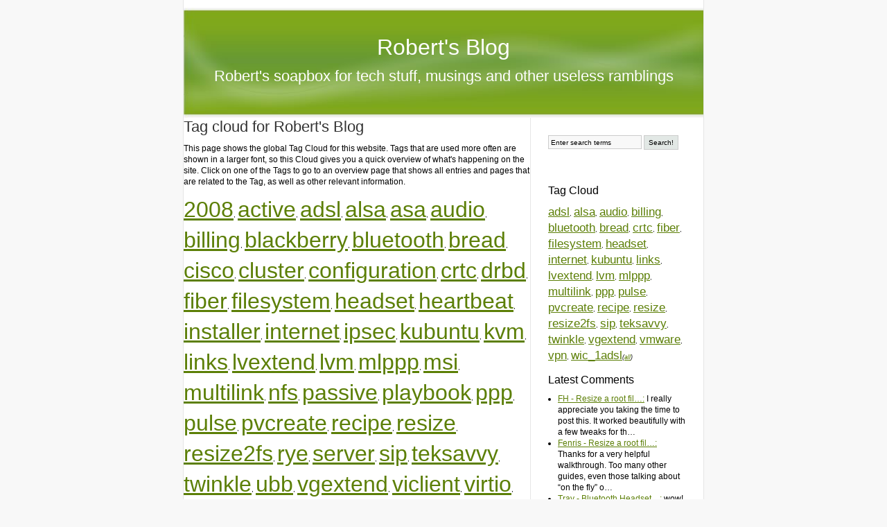

--- FILE ---
content_type: text/html; charset=utf-8
request_url: https://www.tooleweb.ca/blog/?x=tagpage
body_size: 18168
content:
<!DOCTYPE html PUBLIC "-//W3C//DTD XHTML 1.0 Transitional//EN" "http://www.w3.org/TR/xhtml1/DTD/xhtml1-transitional.dtd">
<html xmlns="http://www.w3.org/1999/xhtml" xml:lang="en" lang="en">
<head>
    <meta http-equiv="Content-Type" content="text/html; charset=utf-8" />
    <title>
        Robert's Blog    </title>
    
    <link href="/blog/pivotx/templates/pivotx_essentials.css" rel="stylesheet" type="text/css" media="screen" />  
    <link href="/blog/pivotx/templates/skinny/style.css" rel="stylesheet" type="text/css" media="screen" />
	<meta name="generator" content="PivotX" /><!-- version: PivotX - 3.0.0-rc2: Back from the dead -->
	<link rel="shortcut icon" href="favicon.ico" />

	<link rel="alternate" type="application/rss+xml" title="Robert&#039;s Blog &raquo; Robert&#039;s Blog (RSS feed)" href="http://www.tooleweb.ca/blog/index.php?feed=rss" />
	<link rel="alternate" type="application/atom+xml" title="Robert&#039;s Blog &raquo; Robert&#039;s Blog (Atom feed)" href="http://www.tooleweb.ca/blog/index.php?feed=atom" />
	<link rel="alternate" type="application/rss+xml" title="Robert&#039;s Blog &raquo; Robert&#039;s Blog (RSS feed for comments)" href="http://www.tooleweb.ca/blog/index.php?feed=rss&amp;content=comments" />
	<link rel="alternate" type="application/atom+xml" title="Robert&#039;s Blog &raquo; Robert&#039;s Blog (Atom feed for comments)" href="http://www.tooleweb.ca/blog/index.php?feed=atom&amp;content=comments" />

</head>

<body>
    <a name="top"></a>
    <div id="wrapper">
        <div id="header">
            <div id="siteinfo">
                <h1><a href="/blog/">Robert's Blog</a></h1>
                <h2><a href="/blog/?w=weblog">Robert's soapbox for tech stuff, musings and other useless ramblings</a></h2>
            </div>
        </div><div id="content">
    <div id="main">
                    <div id="content-listing">
            <h2>Tag cloud for Robert's Blog</h2><p>This page shows the global Tag Cloud for this website. Tags that are used more often are shown in a larger font, so this Cloud gives you a quick overview of what's happening on the site. Click on one of the Tags to go to an overview page that shows all entries and pages that are related to the Tag, as well as other relevant information.</p>
<div class='pivot-tagpage'>
<div id='tagcloud' style='font-size: 10px;'><a style="font-size:3.20em;" href="/blog/?t=2008" rel="tag" title="Tag: 2008, 1 Entries">2008</a>, <a style="font-size:3.20em;" href="/blog/?t=active" rel="tag" title="Tag: active, 1 Entries">active</a>, <a style="font-size:3.20em;" href="/blog/?t=adsl" rel="tag" title="Tag: adsl, 1 Entries">adsl</a>, <a style="font-size:3.20em;" href="/blog/?t=alsa" rel="tag" title="Tag: alsa, 1 Entries">alsa</a>, <a style="font-size:3.20em;" href="/blog/?t=asa" rel="tag" title="Tag: asa, 1 Entries">asa</a>, <a style="font-size:3.20em;" href="/blog/?t=audio" rel="tag" title="Tag: audio, 1 Entries">audio</a>, <a style="font-size:3.20em;" href="/blog/?t=billing" rel="tag" title="Tag: billing, 1 Entries">billing</a>, <a style="font-size:3.20em;" href="/blog/?t=blackberry" rel="tag" title="Tag: blackberry, 1 Entries">blackberry</a>, <a style="font-size:3.20em;" href="/blog/?t=bluetooth" rel="tag" title="Tag: bluetooth, 1 Entries">bluetooth</a>, <a style="font-size:3.20em;" href="/blog/?t=bread" rel="tag" title="Tag: bread, 1 Entries">bread</a>, <a style="font-size:3.20em;" href="/blog/?t=cisco" rel="tag" title="Tag: cisco, 1 Entries">cisco</a>, <a style="font-size:3.20em;" href="/blog/?t=cluster" rel="tag" title="Tag: cluster, 1 Entries">cluster</a>, <a style="font-size:3.20em;" href="/blog/?t=configuration" rel="tag" title="Tag: configuration, 1 Entries">configuration</a>, <a style="font-size:3.20em;" href="/blog/?t=crtc" rel="tag" title="Tag: crtc, 1 Entries">crtc</a>, <a style="font-size:3.20em;" href="/blog/?t=drbd" rel="tag" title="Tag: drbd, 1 Entries">drbd</a>, <a style="font-size:3.20em;" href="/blog/?t=fiber" rel="tag" title="Tag: fiber, 1 Entries">fiber</a>, <a style="font-size:3.20em;" href="/blog/?t=filesystem" rel="tag" title="Tag: filesystem, 1 Entries">filesystem</a>, <a style="font-size:3.20em;" href="/blog/?t=headset" rel="tag" title="Tag: headset, 1 Entries">headset</a>, <a style="font-size:3.20em;" href="/blog/?t=heartbeat" rel="tag" title="Tag: heartbeat, 1 Entries">heartbeat</a>, <a style="font-size:3.20em;" href="/blog/?t=installer" rel="tag" title="Tag: installer, 1 Entries">installer</a>, <a style="font-size:3.20em;" href="/blog/?t=internet" rel="tag" title="Tag: internet, 1 Entries">internet</a>, <a style="font-size:3.20em;" href="/blog/?t=ipsec" rel="tag" title="Tag: ipsec, 1 Entries">ipsec</a>, <a style="font-size:3.20em;" href="/blog/?t=kubuntu" rel="tag" title="Tag: kubuntu, 1 Entries">kubuntu</a>, <a style="font-size:3.20em;" href="/blog/?t=kvm" rel="tag" title="Tag: kvm, 1 Entries">kvm</a>, <a style="font-size:3.20em;" href="/blog/?t=links" rel="tag" title="Tag: links, 1 Entries">links</a>, <a style="font-size:3.20em;" href="/blog/?t=lvextend" rel="tag" title="Tag: lvextend, 1 Entries">lvextend</a>, <a style="font-size:3.20em;" href="/blog/?t=lvm" rel="tag" title="Tag: lvm, 1 Entries">lvm</a>, <a style="font-size:3.20em;" href="/blog/?t=mlppp" rel="tag" title="Tag: mlppp, 1 Entries">mlppp</a>, <a style="font-size:3.20em;" href="/blog/?t=msi" rel="tag" title="Tag: msi, 1 Entries">msi</a>, <a style="font-size:3.20em;" href="/blog/?t=multilink" rel="tag" title="Tag: multilink, 1 Entries">multilink</a>, <a style="font-size:3.20em;" href="/blog/?t=nfs" rel="tag" title="Tag: nfs, 1 Entries">nfs</a>, <a style="font-size:3.20em;" href="/blog/?t=passive" rel="tag" title="Tag: passive, 1 Entries">passive</a>, <a style="font-size:3.20em;" href="/blog/?t=playbook" rel="tag" title="Tag: playbook, 1 Entries">playbook</a>, <a style="font-size:3.20em;" href="/blog/?t=ppp" rel="tag" title="Tag: ppp, 1 Entries">ppp</a>, <a style="font-size:3.20em;" href="/blog/?t=pulse" rel="tag" title="Tag: pulse, 1 Entries">pulse</a>, <a style="font-size:3.20em;" href="/blog/?t=pvcreate" rel="tag" title="Tag: pvcreate, 1 Entries">pvcreate</a>, <a style="font-size:3.20em;" href="/blog/?t=recipe" rel="tag" title="Tag: recipe, 1 Entries">recipe</a>, <a style="font-size:3.20em;" href="/blog/?t=resize" rel="tag" title="Tag: resize, 1 Entries">resize</a>, <a style="font-size:3.20em;" href="/blog/?t=resize2fs" rel="tag" title="Tag: resize2fs, 1 Entries">resize2fs</a>, <a style="font-size:3.20em;" href="/blog/?t=rye" rel="tag" title="Tag: rye, 1 Entries">rye</a>, <a style="font-size:3.20em;" href="/blog/?t=server" rel="tag" title="Tag: server, 1 Entries">server</a>, <a style="font-size:3.20em;" href="/blog/?t=sip" rel="tag" title="Tag: sip, 1 Entries">sip</a>, <a style="font-size:3.20em;" href="/blog/?t=teksavvy" rel="tag" title="Tag: teksavvy, 1 Entries">teksavvy</a>, <a style="font-size:3.20em;" href="/blog/?t=twinkle" rel="tag" title="Tag: twinkle, 1 Entries">twinkle</a>, <a style="font-size:3.20em;" href="/blog/?t=ubb" rel="tag" title="Tag: ubb, 1 Entries">ubb</a>, <a style="font-size:3.20em;" href="/blog/?t=vgextend" rel="tag" title="Tag: vgextend, 1 Entries">vgextend</a>, <a style="font-size:3.20em;" href="/blog/?t=viclient" rel="tag" title="Tag: viclient, 1 Entries">viclient</a>, <a style="font-size:3.20em;" href="/blog/?t=virtio" rel="tag" title="Tag: virtio, 1 Entries">virtio</a>, <a style="font-size:3.20em;" href="/blog/?t=vmware" rel="tag" title="Tag: vmware, 1 Entries">vmware</a>, <a style="font-size:3.20em;" href="/blog/?t=vpn" rel="tag" title="Tag: vpn, 1 Entries">vpn</a>, <a style="font-size:3.20em;" href="/blog/?t=wic_1adsl" rel="tag" title="Tag: wic_1adsl, 1 Entries">wic_1adsl</a>, <a style="font-size:3.20em;" href="/blog/?t=windows" rel="tag" title="Tag: windows, 1 Entries">windows</a>, <a style="font-size:3.20em;" href="/blog/?t=xfs" rel="tag" title="Tag: xfs, 1 Entries">xfs</a></div></div>
            </div>
            </div><!-- #main -->
    <div id="sidebar">

            <form method="get" action="/blog/index.php?q="  class="pivotx-search">
<fieldset><legend>Search for words used in entries and pages on this website</legend>
<label for="search">Enter the word[s] to search for here:</label>
<input id="search" type="text" name="q" class="searchbox" value="Enter search terms" onblur="if(this.value=='') this.value='Enter search terms';" onfocus="if(this.value=='Enter search terms') this.value=''; this.select();return true;" />
<input type="submit" class="searchbutton" value="Search!" /><input type="hidden" name="w" value="weblog" />
</fieldset></form>

    
            <div class="sidebar-block">
            
            <h4></h4>
            
                        
        </div>
    
    <div class="sidebar-block">
        <h4>Tag Cloud</h4>
        <div id='tagcloud' style='font-size: 9px;'><a style="font-size:1.89em;" href="/blog/?t=adsl" rel="tag" title="Tag: adsl, 1 Entries">adsl</a>, <a style="font-size:1.89em;" href="/blog/?t=alsa" rel="tag" title="Tag: alsa, 1 Entries">alsa</a>, <a style="font-size:1.89em;" href="/blog/?t=audio" rel="tag" title="Tag: audio, 1 Entries">audio</a>, <a style="font-size:1.89em;" href="/blog/?t=billing" rel="tag" title="Tag: billing, 1 Entries">billing</a>, <a style="font-size:1.89em;" href="/blog/?t=bluetooth" rel="tag" title="Tag: bluetooth, 1 Entries">bluetooth</a>, <a style="font-size:1.89em;" href="/blog/?t=bread" rel="tag" title="Tag: bread, 1 Entries">bread</a>, <a style="font-size:1.89em;" href="/blog/?t=crtc" rel="tag" title="Tag: crtc, 1 Entries">crtc</a>, <a style="font-size:1.89em;" href="/blog/?t=fiber" rel="tag" title="Tag: fiber, 1 Entries">fiber</a>, <a style="font-size:1.89em;" href="/blog/?t=filesystem" rel="tag" title="Tag: filesystem, 1 Entries">filesystem</a>, <a style="font-size:1.89em;" href="/blog/?t=headset" rel="tag" title="Tag: headset, 1 Entries">headset</a>, <a style="font-size:1.89em;" href="/blog/?t=internet" rel="tag" title="Tag: internet, 1 Entries">internet</a>, <a style="font-size:1.89em;" href="/blog/?t=kubuntu" rel="tag" title="Tag: kubuntu, 1 Entries">kubuntu</a>, <a style="font-size:1.89em;" href="/blog/?t=links" rel="tag" title="Tag: links, 1 Entries">links</a>, <a style="font-size:1.89em;" href="/blog/?t=lvextend" rel="tag" title="Tag: lvextend, 1 Entries">lvextend</a>, <a style="font-size:1.89em;" href="/blog/?t=lvm" rel="tag" title="Tag: lvm, 1 Entries">lvm</a>, <a style="font-size:1.89em;" href="/blog/?t=mlppp" rel="tag" title="Tag: mlppp, 1 Entries">mlppp</a>, <a style="font-size:1.89em;" href="/blog/?t=multilink" rel="tag" title="Tag: multilink, 1 Entries">multilink</a>, <a style="font-size:1.89em;" href="/blog/?t=ppp" rel="tag" title="Tag: ppp, 1 Entries">ppp</a>, <a style="font-size:1.89em;" href="/blog/?t=pulse" rel="tag" title="Tag: pulse, 1 Entries">pulse</a>, <a style="font-size:1.89em;" href="/blog/?t=pvcreate" rel="tag" title="Tag: pvcreate, 1 Entries">pvcreate</a>, <a style="font-size:1.89em;" href="/blog/?t=recipe" rel="tag" title="Tag: recipe, 1 Entries">recipe</a>, <a style="font-size:1.89em;" href="/blog/?t=resize" rel="tag" title="Tag: resize, 1 Entries">resize</a>, <a style="font-size:1.89em;" href="/blog/?t=resize2fs" rel="tag" title="Tag: resize2fs, 1 Entries">resize2fs</a>, <a style="font-size:1.89em;" href="/blog/?t=sip" rel="tag" title="Tag: sip, 1 Entries">sip</a>, <a style="font-size:1.89em;" href="/blog/?t=teksavvy" rel="tag" title="Tag: teksavvy, 1 Entries">teksavvy</a>, <a style="font-size:1.89em;" href="/blog/?t=twinkle" rel="tag" title="Tag: twinkle, 1 Entries">twinkle</a>, <a style="font-size:1.89em;" href="/blog/?t=vgextend" rel="tag" title="Tag: vgextend, 1 Entries">vgextend</a>, <a style="font-size:1.89em;" href="/blog/?t=vmware" rel="tag" title="Tag: vmware, 1 Entries">vmware</a>, <a style="font-size:1.89em;" href="/blog/?t=vpn" rel="tag" title="Tag: vpn, 1 Entries">vpn</a>, <a style="font-size:1.89em;" href="/blog/?t=wic_1adsl" rel="tag" title="Tag: wic_1adsl, 1 Entries">wic_1adsl</a><em>(<a href="/blog/?x=tagpage">all</a>)</em></div>
    </div>

    <div class="sidebar-block">
        <h4>Latest Comments</h4>
        <ul>
        
<li><a href='/blog/?e=3#fh-1410071205' title='/blog/?e=3#fh-1410071205'>FH - Resize a root fil&hellip;:</a> I really appreciate you taking the time to post this.  It worked beautifully with a few tweaks for th&hellip;</li>
<li><a href='/blog/?e=3#fenris-1405141511' title='/blog/?e=3#fenris-1405141511'>Fenris - Resize a root fil&hellip;:</a> Thanks for a very helpful walkthrough. Too many other guides, even those talking about &#8220;on the fly&#8221; o&hellip;</li>
<li><a href='/blog/?e=8#trav-1312120346' title='/blog/?e=8#trav-1312120346'>Trav - Bluetooth Headset&hellip;:</a> wow! I&#8217;ve been trying, on and off, to get my bluetooth headset working in Kubuntu precise for several&hellip;</li>
<li><a href='/blog/?e=3#jason-1302262319' title='/blog/?e=3#jason-1302262319'>Jason - Resize a root fil&hellip;:</a> Thanks for this! It worked great. We only had a couple of edits. We had to restart the virtual machin&hellip;</li>
<li><a href='/blog/?e=3#dave-1209210932' title='/blog/?e=3#dave-1209210932'>Dave - Resize a root fil&hellip;:</a> Nice write-up. It&#8217;s nice to have this all in one place. I appreciate your taking the time to post it.&hellip;</li>
<li><a href='/blog/?e=11#mgr-1206262130' title='/blog/?e=11#mgr-1206262130'>MGR - Blackberry Playbo&hellip;:</a> I have a blackberry bold 9000 and i would like to connect to my ASA so that i can use some voip produ&hellip;</li>
        </ul>
    </div>

    <div class="sidebar-block">
        <h4>Pages</h4>
        <ul><li ><a href='/blog/?p=links' title='Some of my favorite links'>Links</a></li></ul>
    </div>

    <div class="sidebar-block">
        <h4>Archives</h4>
         
        <select id="archivemenu" style='display:none;'> 
            <option>Archives</option>
            
<option value="/blog/?a=2014-m10">Oct 2014</option>
<option value="/blog/?a=2012-m01">Jan 2012</option>
<option value="/blog/?a=2011-m05">May 2011</option>
<option value="/blog/?a=2011-m03">Mar 2011</option>
<option value="/blog/?a=2011-m02">Feb 2011</option>
<option value="/blog/?a=2011-m01">Jan 2011</option> 
        </select>   

        <script type='text/javascript'>  
            jQuery(document).ready(function() {  
                jQuery("#archivemenu").show();  
                jQuery("#archivemenu").bind("change", function(){  
                document.location = jQuery("#archivemenu").val();  
                });  
            });  
        </script>  

          
        <noscript>  
            <ul>  
                
<li><a href="/blog/?a=2014-m10">Oct 2014</a></li>
<li><a href="/blog/?a=2012-m01">Jan 2012</a></li>
<li><a href="/blog/?a=2011-m05">May 2011</a></li>
<li><a href="/blog/?a=2011-m03">Mar 2011</a></li>
<li><a href="/blog/?a=2011-m02">Feb 2011</a></li>
<li><a href="/blog/?a=2011-m01">Jan 2011</a></li>  
            </ul>   
        </noscript> 
    </div>

    <div class="sidebar-block">
        
    </div>

    <div class="sidebar-block">
        <h4>Categories</h4>
        <ul>
        
<li><a href='/blog/?c=default'>Default</a></li>
<li><a href='/blog/?c=tech-stuff1'>Tech Stuff</a></li>
<li><a href='/blog/?c=linkdump'>Linkdump</a></li>
        </ul>
    </div>

    <div class="sidebar-block">
        <h4>Meta</h4>
        <a href="http://www.pivotx.net/" title="Powered by PivotX - 3.0.0-rc2: Back from the dead" class="badge"><img src="/blog/pivotx/pics/pivotxbutton.png" width="73" height="18" alt="Powered by PivotX - 3.0.0-rc2: Back from the dead" class="badge" longdesc="http://www.pivotx.net/" /></a>
        <a href="http://www.tooleweb.ca/blog/index.php?feed=rss" title="XML: RSS Feed" rel="nofollow" class="badge"><img src="/blog/pivotx/pics/rssbutton.png" width="73" height="18" alt="XML: RSS Feed" class="badge" longdesc="http://www.tooleweb.ca/blog/index.php?feed=rss" /></a>
        <a href="http://www.tooleweb.ca/blog/index.php?feed=atom" title="XML: Atom Feed" rel="nofollow" class="badge"><img src="/blog/pivotx/pics/atombutton.png" width="73" height="18" alt="XML: Atom Feed" class="badge" longdesc="http://www.tooleweb.ca/blog/index.php?feed=atom" /></a>
    </div>

            <div class="sidebar-block">
            
            <h4>Links</h4>
            <p><span style="background-color: #ffffff;"><strong style="color: black; background-color: #ffff66;"></strong>Tooleweb </span>- <span style="background-color: #ffffff;"><strong style="color: black; background-color: #ffff66;"></strong></span><a href="http://www.tooleweb.ca" target="_blank" title="tooleweb">www.tooleweb.ca</a> - My personal (Out of date) Web site</p>
<p>DiamondROC Interiors - <a href="http://www.diamondroc.ca/" target="_blank" title="DiamondROC Interiors">www.diamondroc.ca</a> - Comercial steel-stud, drywall, t-bar ceilings, taping, texturing</p>
<p>Hatsize -<a href="http://www.hatsize.com/" target="_blank" title="Hatsize"> www.hatsize.com</a> - Cloud Automation Services</p>
<p>Usage based billing - <a href="http://tinyurl.com/UBBExplained" target="_blank" rel="nofollow">http://tinyurl.com/UBBExplained</a></p>
<p>More about CRTC - <a href="http://tinyurl.com/WakeUpCanada" target="_blank" rel="nofollow">http://tinyurl.com/WakeUpCanada</a></p>
<p>Petition to stop UBB - <a href="http://openmedia.ca/meter" target="_blank" title="http://openmedia.ca/meter">http://openmedia.ca/meter</a></p>
<p>Assorted, High fiber, natural grains and flours - <a href="http://www.bobsredmill.com/" target="_blank" title="http://www.bobsredmill.com">http://www.bobsredmill.com</a></p>
<p>﻿</p>
                        
        </div>
            
</div><!-- #sidebar --></div><!-- #content -->
        <div id="footer">
            <p><a href="#top">Top</a> | Robert's Blog - Powered by <a href="http://pivotx.net/">PivotX - 3.0.0-rc2: <span>Back from the dead</span></a></p>
        </div>
    </div><!-- #wrapper -->
	<div class='scheduler-wrapper'><img src='/blog/pivotx/scheduler.php' alt='' width='0' height='0' /></div>

</body>
</html>